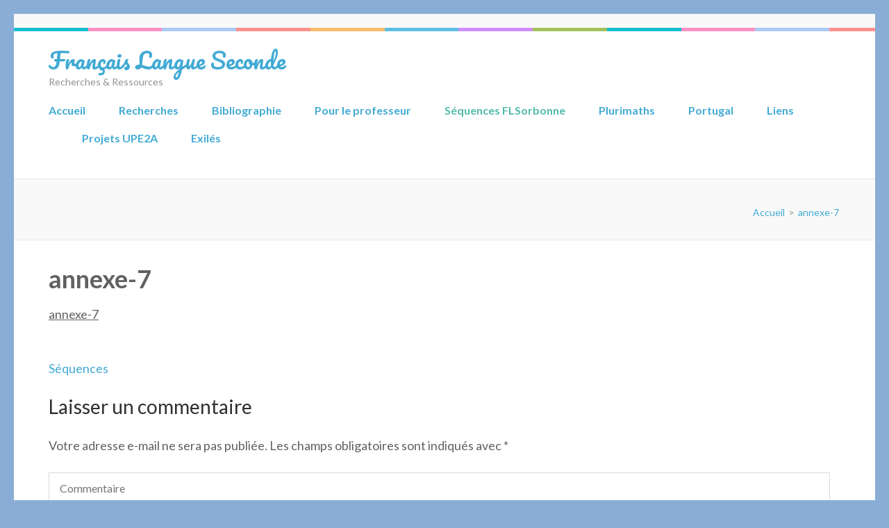

--- FILE ---
content_type: text/html; charset=UTF-8
request_url: https://www.francaislangueseconde.fr/sequences-flsorbonne/sequences/attachment/annexe-7/
body_size: 13089
content:
    <!DOCTYPE html>
    <html lang="fr-FR">
    
<head itemscope itemtype="https://schema.org/WebSite">

    <meta charset="UTF-8">
	<meta name="viewport" content="width=device-width, initial-scale=1">
	<link rel="profile" href="http://gmpg.org/xfn/11">
	<link rel="pingback" href="https://www.francaislangueseconde.fr/xmlrpc.php">
    <meta name='robots' content='index, follow, max-image-preview:large, max-snippet:-1, max-video-preview:-1' />

            <script data-no-defer="1" data-ezscrex="false" data-cfasync="false" data-pagespeed-no-defer data-cookieconsent="ignore">
                var ctPublicFunctions = {"_ajax_nonce":"de6acc641e","_rest_nonce":"8fbe8c211f","_ajax_url":"\/wp-admin\/admin-ajax.php","_rest_url":"https:\/\/www.francaislangueseconde.fr\/wp-json\/","data__cookies_type":"none","data__ajax_type":"rest","data__bot_detector_enabled":1,"data__frontend_data_log_enabled":1,"cookiePrefix":"","wprocket_detected":false,"host_url":"www.francaislangueseconde.fr","text__ee_click_to_select":"Click to select the whole data","text__ee_original_email":"The complete one is","text__ee_got_it":"Got it","text__ee_blocked":"Blocked","text__ee_cannot_connect":"Cannot connect","text__ee_cannot_decode":"Can not decode email. Unknown reason","text__ee_email_decoder":"CleanTalk email decoder","text__ee_wait_for_decoding":"The magic is on the way!","text__ee_decoding_process":"Please wait a few seconds while we decode the contact data."}
            </script>
        
            <script data-no-defer="1" data-ezscrex="false" data-cfasync="false" data-pagespeed-no-defer data-cookieconsent="ignore">
                var ctPublic = {"_ajax_nonce":"de6acc641e","settings__forms__check_internal":0,"settings__forms__check_external":0,"settings__forms__force_protection":0,"settings__forms__search_test":1,"settings__forms__wc_add_to_cart":0,"settings__data__bot_detector_enabled":1,"settings__sfw__anti_crawler":0,"blog_home":"https:\/\/www.francaislangueseconde.fr\/","pixel__setting":"3","pixel__enabled":true,"pixel__url":"https:\/\/moderate3-v4.cleantalk.org\/pixel\/cb48172aee720c23265cc7ff9d6b1214.gif","data__email_check_before_post":1,"data__email_check_exist_post":0,"data__cookies_type":"none","data__key_is_ok":false,"data__visible_fields_required":true,"wl_brandname":"Anti-Spam by CleanTalk","wl_brandname_short":"CleanTalk","ct_checkjs_key":"ac1155fab35b15aae7dfd8f1bbfc61da216149be777cb209b2c9bfd84debe94b","emailEncoderPassKey":"cd905eadef9ed112855795e9d956cc82","bot_detector_forms_excluded":"W10=","advancedCacheExists":true,"varnishCacheExists":false,"wc_ajax_add_to_cart":false}
            </script>
        
	<!-- This site is optimized with the Yoast SEO plugin v26.8 - https://yoast.com/product/yoast-seo-wordpress/ -->
	<title>annexe-7 - Français Langue Seconde</title>
	<link rel="canonical" href="https://www.francaislangueseconde.fr/sequences-flsorbonne/sequences/attachment/annexe-7/" />
	<meta property="og:locale" content="fr_FR" />
	<meta property="og:type" content="article" />
	<meta property="og:title" content="annexe-7 - Français Langue Seconde" />
	<meta property="og:description" content="annexe-7" />
	<meta property="og:url" content="https://www.francaislangueseconde.fr/sequences-flsorbonne/sequences/attachment/annexe-7/" />
	<meta property="og:site_name" content="Français Langue Seconde" />
	<script type="application/ld+json" class="yoast-schema-graph">{"@context":"https://schema.org","@graph":[{"@type":"WebPage","@id":"https://www.francaislangueseconde.fr/sequences-flsorbonne/sequences/attachment/annexe-7/","url":"https://www.francaislangueseconde.fr/sequences-flsorbonne/sequences/attachment/annexe-7/","name":"annexe-7 - Français Langue Seconde","isPartOf":{"@id":"https://www.francaislangueseconde.fr/#website"},"primaryImageOfPage":{"@id":"https://www.francaislangueseconde.fr/sequences-flsorbonne/sequences/attachment/annexe-7/#primaryimage"},"image":{"@id":"https://www.francaislangueseconde.fr/sequences-flsorbonne/sequences/attachment/annexe-7/#primaryimage"},"thumbnailUrl":"","datePublished":"2017-01-04T09:33:09+00:00","breadcrumb":{"@id":"https://www.francaislangueseconde.fr/sequences-flsorbonne/sequences/attachment/annexe-7/#breadcrumb"},"inLanguage":"fr-FR","potentialAction":[{"@type":"ReadAction","target":["https://www.francaislangueseconde.fr/sequences-flsorbonne/sequences/attachment/annexe-7/"]}]},{"@type":"BreadcrumbList","@id":"https://www.francaislangueseconde.fr/sequences-flsorbonne/sequences/attachment/annexe-7/#breadcrumb","itemListElement":[{"@type":"ListItem","position":1,"name":"Accueil","item":"https://www.francaislangueseconde.fr/"},{"@type":"ListItem","position":2,"name":"Séquences FLSorbonne","item":"https://www.francaislangueseconde.fr/sequences-flsorbonne/"},{"@type":"ListItem","position":3,"name":"Séquences","item":"https://www.francaislangueseconde.fr/sequences-flsorbonne/sequences/"},{"@type":"ListItem","position":4,"name":"annexe-7"}]},{"@type":"WebSite","@id":"https://www.francaislangueseconde.fr/#website","url":"https://www.francaislangueseconde.fr/","name":"Français Langue Seconde","description":"Recherches &amp; Ressources","publisher":{"@id":"https://www.francaislangueseconde.fr/#/schema/person/4a14664ccb2cffd5748eb4242e953ac2"},"potentialAction":[{"@type":"SearchAction","target":{"@type":"EntryPoint","urlTemplate":"https://www.francaislangueseconde.fr/?s={search_term_string}"},"query-input":{"@type":"PropertyValueSpecification","valueRequired":true,"valueName":"search_term_string"}}],"inLanguage":"fr-FR"},{"@type":["Person","Organization"],"@id":"https://www.francaislangueseconde.fr/#/schema/person/4a14664ccb2cffd5748eb4242e953ac2","name":"Catherine Mendonça Dias","image":{"@type":"ImageObject","inLanguage":"fr-FR","@id":"https://www.francaislangueseconde.fr/#/schema/person/image/","url":"https://secure.gravatar.com/avatar/abaad82230d2b37eaf9ba57c893edba3cb7b09c920151894031f5df20cf974cd?s=96&d=mm&r=g","contentUrl":"https://secure.gravatar.com/avatar/abaad82230d2b37eaf9ba57c893edba3cb7b09c920151894031f5df20cf974cd?s=96&d=mm&r=g","caption":"Catherine Mendonça Dias"},"logo":{"@id":"https://www.francaislangueseconde.fr/#/schema/person/image/"},"sameAs":["http://wwww.francaislangueseconde.fr"]}]}</script>
	<!-- / Yoast SEO plugin. -->


<link rel='dns-prefetch' href='//www.francaislangueseconde.fr' />
<link rel='dns-prefetch' href='//fd.cleantalk.org' />
<link rel='dns-prefetch' href='//fonts.googleapis.com' />
<link rel="alternate" type="application/rss+xml" title="Français Langue Seconde &raquo; Flux" href="https://www.francaislangueseconde.fr/feed/" />
<link rel="alternate" type="application/rss+xml" title="Français Langue Seconde &raquo; Flux des commentaires" href="https://www.francaislangueseconde.fr/comments/feed/" />
<link rel="alternate" type="application/rss+xml" title="Français Langue Seconde &raquo; annexe-7 Flux des commentaires" href="https://www.francaislangueseconde.fr/sequences-flsorbonne/sequences/attachment/annexe-7/feed/" />
<link rel="alternate" title="oEmbed (JSON)" type="application/json+oembed" href="https://www.francaislangueseconde.fr/wp-json/oembed/1.0/embed?url=https%3A%2F%2Fwww.francaislangueseconde.fr%2Fsequences-flsorbonne%2Fsequences%2Fattachment%2Fannexe-7%2F" />
<link rel="alternate" title="oEmbed (XML)" type="text/xml+oembed" href="https://www.francaislangueseconde.fr/wp-json/oembed/1.0/embed?url=https%3A%2F%2Fwww.francaislangueseconde.fr%2Fsequences-flsorbonne%2Fsequences%2Fattachment%2Fannexe-7%2F&#038;format=xml" />
<style id='wp-img-auto-sizes-contain-inline-css' type='text/css'>
img:is([sizes=auto i],[sizes^="auto," i]){contain-intrinsic-size:3000px 1500px}
/*# sourceURL=wp-img-auto-sizes-contain-inline-css */
</style>
<style id='wp-emoji-styles-inline-css' type='text/css'>

	img.wp-smiley, img.emoji {
		display: inline !important;
		border: none !important;
		box-shadow: none !important;
		height: 1em !important;
		width: 1em !important;
		margin: 0 0.07em !important;
		vertical-align: -0.1em !important;
		background: none !important;
		padding: 0 !important;
	}
/*# sourceURL=wp-emoji-styles-inline-css */
</style>
<style id='wp-block-library-inline-css' type='text/css'>
:root{--wp-block-synced-color:#7a00df;--wp-block-synced-color--rgb:122,0,223;--wp-bound-block-color:var(--wp-block-synced-color);--wp-editor-canvas-background:#ddd;--wp-admin-theme-color:#007cba;--wp-admin-theme-color--rgb:0,124,186;--wp-admin-theme-color-darker-10:#006ba1;--wp-admin-theme-color-darker-10--rgb:0,107,160.5;--wp-admin-theme-color-darker-20:#005a87;--wp-admin-theme-color-darker-20--rgb:0,90,135;--wp-admin-border-width-focus:2px}@media (min-resolution:192dpi){:root{--wp-admin-border-width-focus:1.5px}}.wp-element-button{cursor:pointer}:root .has-very-light-gray-background-color{background-color:#eee}:root .has-very-dark-gray-background-color{background-color:#313131}:root .has-very-light-gray-color{color:#eee}:root .has-very-dark-gray-color{color:#313131}:root .has-vivid-green-cyan-to-vivid-cyan-blue-gradient-background{background:linear-gradient(135deg,#00d084,#0693e3)}:root .has-purple-crush-gradient-background{background:linear-gradient(135deg,#34e2e4,#4721fb 50%,#ab1dfe)}:root .has-hazy-dawn-gradient-background{background:linear-gradient(135deg,#faaca8,#dad0ec)}:root .has-subdued-olive-gradient-background{background:linear-gradient(135deg,#fafae1,#67a671)}:root .has-atomic-cream-gradient-background{background:linear-gradient(135deg,#fdd79a,#004a59)}:root .has-nightshade-gradient-background{background:linear-gradient(135deg,#330968,#31cdcf)}:root .has-midnight-gradient-background{background:linear-gradient(135deg,#020381,#2874fc)}:root{--wp--preset--font-size--normal:16px;--wp--preset--font-size--huge:42px}.has-regular-font-size{font-size:1em}.has-larger-font-size{font-size:2.625em}.has-normal-font-size{font-size:var(--wp--preset--font-size--normal)}.has-huge-font-size{font-size:var(--wp--preset--font-size--huge)}.has-text-align-center{text-align:center}.has-text-align-left{text-align:left}.has-text-align-right{text-align:right}.has-fit-text{white-space:nowrap!important}#end-resizable-editor-section{display:none}.aligncenter{clear:both}.items-justified-left{justify-content:flex-start}.items-justified-center{justify-content:center}.items-justified-right{justify-content:flex-end}.items-justified-space-between{justify-content:space-between}.screen-reader-text{border:0;clip-path:inset(50%);height:1px;margin:-1px;overflow:hidden;padding:0;position:absolute;width:1px;word-wrap:normal!important}.screen-reader-text:focus{background-color:#ddd;clip-path:none;color:#444;display:block;font-size:1em;height:auto;left:5px;line-height:normal;padding:15px 23px 14px;text-decoration:none;top:5px;width:auto;z-index:100000}html :where(.has-border-color){border-style:solid}html :where([style*=border-top-color]){border-top-style:solid}html :where([style*=border-right-color]){border-right-style:solid}html :where([style*=border-bottom-color]){border-bottom-style:solid}html :where([style*=border-left-color]){border-left-style:solid}html :where([style*=border-width]){border-style:solid}html :where([style*=border-top-width]){border-top-style:solid}html :where([style*=border-right-width]){border-right-style:solid}html :where([style*=border-bottom-width]){border-bottom-style:solid}html :where([style*=border-left-width]){border-left-style:solid}html :where(img[class*=wp-image-]){height:auto;max-width:100%}:where(figure){margin:0 0 1em}html :where(.is-position-sticky){--wp-admin--admin-bar--position-offset:var(--wp-admin--admin-bar--height,0px)}@media screen and (max-width:600px){html :where(.is-position-sticky){--wp-admin--admin-bar--position-offset:0px}}

/*# sourceURL=wp-block-library-inline-css */
</style><style id='global-styles-inline-css' type='text/css'>
:root{--wp--preset--aspect-ratio--square: 1;--wp--preset--aspect-ratio--4-3: 4/3;--wp--preset--aspect-ratio--3-4: 3/4;--wp--preset--aspect-ratio--3-2: 3/2;--wp--preset--aspect-ratio--2-3: 2/3;--wp--preset--aspect-ratio--16-9: 16/9;--wp--preset--aspect-ratio--9-16: 9/16;--wp--preset--color--black: #000000;--wp--preset--color--cyan-bluish-gray: #abb8c3;--wp--preset--color--white: #ffffff;--wp--preset--color--pale-pink: #f78da7;--wp--preset--color--vivid-red: #cf2e2e;--wp--preset--color--luminous-vivid-orange: #ff6900;--wp--preset--color--luminous-vivid-amber: #fcb900;--wp--preset--color--light-green-cyan: #7bdcb5;--wp--preset--color--vivid-green-cyan: #00d084;--wp--preset--color--pale-cyan-blue: #8ed1fc;--wp--preset--color--vivid-cyan-blue: #0693e3;--wp--preset--color--vivid-purple: #9b51e0;--wp--preset--gradient--vivid-cyan-blue-to-vivid-purple: linear-gradient(135deg,rgb(6,147,227) 0%,rgb(155,81,224) 100%);--wp--preset--gradient--light-green-cyan-to-vivid-green-cyan: linear-gradient(135deg,rgb(122,220,180) 0%,rgb(0,208,130) 100%);--wp--preset--gradient--luminous-vivid-amber-to-luminous-vivid-orange: linear-gradient(135deg,rgb(252,185,0) 0%,rgb(255,105,0) 100%);--wp--preset--gradient--luminous-vivid-orange-to-vivid-red: linear-gradient(135deg,rgb(255,105,0) 0%,rgb(207,46,46) 100%);--wp--preset--gradient--very-light-gray-to-cyan-bluish-gray: linear-gradient(135deg,rgb(238,238,238) 0%,rgb(169,184,195) 100%);--wp--preset--gradient--cool-to-warm-spectrum: linear-gradient(135deg,rgb(74,234,220) 0%,rgb(151,120,209) 20%,rgb(207,42,186) 40%,rgb(238,44,130) 60%,rgb(251,105,98) 80%,rgb(254,248,76) 100%);--wp--preset--gradient--blush-light-purple: linear-gradient(135deg,rgb(255,206,236) 0%,rgb(152,150,240) 100%);--wp--preset--gradient--blush-bordeaux: linear-gradient(135deg,rgb(254,205,165) 0%,rgb(254,45,45) 50%,rgb(107,0,62) 100%);--wp--preset--gradient--luminous-dusk: linear-gradient(135deg,rgb(255,203,112) 0%,rgb(199,81,192) 50%,rgb(65,88,208) 100%);--wp--preset--gradient--pale-ocean: linear-gradient(135deg,rgb(255,245,203) 0%,rgb(182,227,212) 50%,rgb(51,167,181) 100%);--wp--preset--gradient--electric-grass: linear-gradient(135deg,rgb(202,248,128) 0%,rgb(113,206,126) 100%);--wp--preset--gradient--midnight: linear-gradient(135deg,rgb(2,3,129) 0%,rgb(40,116,252) 100%);--wp--preset--font-size--small: 13px;--wp--preset--font-size--medium: 20px;--wp--preset--font-size--large: 36px;--wp--preset--font-size--x-large: 42px;--wp--preset--spacing--20: 0.44rem;--wp--preset--spacing--30: 0.67rem;--wp--preset--spacing--40: 1rem;--wp--preset--spacing--50: 1.5rem;--wp--preset--spacing--60: 2.25rem;--wp--preset--spacing--70: 3.38rem;--wp--preset--spacing--80: 5.06rem;--wp--preset--shadow--natural: 6px 6px 9px rgba(0, 0, 0, 0.2);--wp--preset--shadow--deep: 12px 12px 50px rgba(0, 0, 0, 0.4);--wp--preset--shadow--sharp: 6px 6px 0px rgba(0, 0, 0, 0.2);--wp--preset--shadow--outlined: 6px 6px 0px -3px rgb(255, 255, 255), 6px 6px rgb(0, 0, 0);--wp--preset--shadow--crisp: 6px 6px 0px rgb(0, 0, 0);}:where(.is-layout-flex){gap: 0.5em;}:where(.is-layout-grid){gap: 0.5em;}body .is-layout-flex{display: flex;}.is-layout-flex{flex-wrap: wrap;align-items: center;}.is-layout-flex > :is(*, div){margin: 0;}body .is-layout-grid{display: grid;}.is-layout-grid > :is(*, div){margin: 0;}:where(.wp-block-columns.is-layout-flex){gap: 2em;}:where(.wp-block-columns.is-layout-grid){gap: 2em;}:where(.wp-block-post-template.is-layout-flex){gap: 1.25em;}:where(.wp-block-post-template.is-layout-grid){gap: 1.25em;}.has-black-color{color: var(--wp--preset--color--black) !important;}.has-cyan-bluish-gray-color{color: var(--wp--preset--color--cyan-bluish-gray) !important;}.has-white-color{color: var(--wp--preset--color--white) !important;}.has-pale-pink-color{color: var(--wp--preset--color--pale-pink) !important;}.has-vivid-red-color{color: var(--wp--preset--color--vivid-red) !important;}.has-luminous-vivid-orange-color{color: var(--wp--preset--color--luminous-vivid-orange) !important;}.has-luminous-vivid-amber-color{color: var(--wp--preset--color--luminous-vivid-amber) !important;}.has-light-green-cyan-color{color: var(--wp--preset--color--light-green-cyan) !important;}.has-vivid-green-cyan-color{color: var(--wp--preset--color--vivid-green-cyan) !important;}.has-pale-cyan-blue-color{color: var(--wp--preset--color--pale-cyan-blue) !important;}.has-vivid-cyan-blue-color{color: var(--wp--preset--color--vivid-cyan-blue) !important;}.has-vivid-purple-color{color: var(--wp--preset--color--vivid-purple) !important;}.has-black-background-color{background-color: var(--wp--preset--color--black) !important;}.has-cyan-bluish-gray-background-color{background-color: var(--wp--preset--color--cyan-bluish-gray) !important;}.has-white-background-color{background-color: var(--wp--preset--color--white) !important;}.has-pale-pink-background-color{background-color: var(--wp--preset--color--pale-pink) !important;}.has-vivid-red-background-color{background-color: var(--wp--preset--color--vivid-red) !important;}.has-luminous-vivid-orange-background-color{background-color: var(--wp--preset--color--luminous-vivid-orange) !important;}.has-luminous-vivid-amber-background-color{background-color: var(--wp--preset--color--luminous-vivid-amber) !important;}.has-light-green-cyan-background-color{background-color: var(--wp--preset--color--light-green-cyan) !important;}.has-vivid-green-cyan-background-color{background-color: var(--wp--preset--color--vivid-green-cyan) !important;}.has-pale-cyan-blue-background-color{background-color: var(--wp--preset--color--pale-cyan-blue) !important;}.has-vivid-cyan-blue-background-color{background-color: var(--wp--preset--color--vivid-cyan-blue) !important;}.has-vivid-purple-background-color{background-color: var(--wp--preset--color--vivid-purple) !important;}.has-black-border-color{border-color: var(--wp--preset--color--black) !important;}.has-cyan-bluish-gray-border-color{border-color: var(--wp--preset--color--cyan-bluish-gray) !important;}.has-white-border-color{border-color: var(--wp--preset--color--white) !important;}.has-pale-pink-border-color{border-color: var(--wp--preset--color--pale-pink) !important;}.has-vivid-red-border-color{border-color: var(--wp--preset--color--vivid-red) !important;}.has-luminous-vivid-orange-border-color{border-color: var(--wp--preset--color--luminous-vivid-orange) !important;}.has-luminous-vivid-amber-border-color{border-color: var(--wp--preset--color--luminous-vivid-amber) !important;}.has-light-green-cyan-border-color{border-color: var(--wp--preset--color--light-green-cyan) !important;}.has-vivid-green-cyan-border-color{border-color: var(--wp--preset--color--vivid-green-cyan) !important;}.has-pale-cyan-blue-border-color{border-color: var(--wp--preset--color--pale-cyan-blue) !important;}.has-vivid-cyan-blue-border-color{border-color: var(--wp--preset--color--vivid-cyan-blue) !important;}.has-vivid-purple-border-color{border-color: var(--wp--preset--color--vivid-purple) !important;}.has-vivid-cyan-blue-to-vivid-purple-gradient-background{background: var(--wp--preset--gradient--vivid-cyan-blue-to-vivid-purple) !important;}.has-light-green-cyan-to-vivid-green-cyan-gradient-background{background: var(--wp--preset--gradient--light-green-cyan-to-vivid-green-cyan) !important;}.has-luminous-vivid-amber-to-luminous-vivid-orange-gradient-background{background: var(--wp--preset--gradient--luminous-vivid-amber-to-luminous-vivid-orange) !important;}.has-luminous-vivid-orange-to-vivid-red-gradient-background{background: var(--wp--preset--gradient--luminous-vivid-orange-to-vivid-red) !important;}.has-very-light-gray-to-cyan-bluish-gray-gradient-background{background: var(--wp--preset--gradient--very-light-gray-to-cyan-bluish-gray) !important;}.has-cool-to-warm-spectrum-gradient-background{background: var(--wp--preset--gradient--cool-to-warm-spectrum) !important;}.has-blush-light-purple-gradient-background{background: var(--wp--preset--gradient--blush-light-purple) !important;}.has-blush-bordeaux-gradient-background{background: var(--wp--preset--gradient--blush-bordeaux) !important;}.has-luminous-dusk-gradient-background{background: var(--wp--preset--gradient--luminous-dusk) !important;}.has-pale-ocean-gradient-background{background: var(--wp--preset--gradient--pale-ocean) !important;}.has-electric-grass-gradient-background{background: var(--wp--preset--gradient--electric-grass) !important;}.has-midnight-gradient-background{background: var(--wp--preset--gradient--midnight) !important;}.has-small-font-size{font-size: var(--wp--preset--font-size--small) !important;}.has-medium-font-size{font-size: var(--wp--preset--font-size--medium) !important;}.has-large-font-size{font-size: var(--wp--preset--font-size--large) !important;}.has-x-large-font-size{font-size: var(--wp--preset--font-size--x-large) !important;}
/*# sourceURL=global-styles-inline-css */
</style>

<style id='classic-theme-styles-inline-css' type='text/css'>
/*! This file is auto-generated */
.wp-block-button__link{color:#fff;background-color:#32373c;border-radius:9999px;box-shadow:none;text-decoration:none;padding:calc(.667em + 2px) calc(1.333em + 2px);font-size:1.125em}.wp-block-file__button{background:#32373c;color:#fff;text-decoration:none}
/*# sourceURL=/wp-includes/css/classic-themes.min.css */
</style>
<link rel='stylesheet' id='cleantalk-public-css-css' href='https://www.francaislangueseconde.fr/wp-content/plugins/cleantalk-spam-protect/css/cleantalk-public.min.css?ver=6.70.1_1766143569' type='text/css' media='all' />
<link rel='stylesheet' id='cleantalk-email-decoder-css-css' href='https://www.francaislangueseconde.fr/wp-content/plugins/cleantalk-spam-protect/css/cleantalk-email-decoder.min.css?ver=6.70.1_1766143569' type='text/css' media='all' />
<link rel='stylesheet' id='preschool-and-kindergarten-google-fonts-css' href='https://fonts.googleapis.com/css?family=Pacifico%7CLato%3A400%2C400i%2C700&#038;ver=6.9#038;display=fallback' type='text/css' media='all' />
<link rel='stylesheet' id='animate-css' href='https://www.francaislangueseconde.fr/wp-content/themes/preschool-and-kindergarten/css/animate.min.css?ver=6.9' type='text/css' media='all' />
<link rel='stylesheet' id='owl-carousel-css' href='https://www.francaislangueseconde.fr/wp-content/themes/preschool-and-kindergarten/css/owl.carousel.min.css?ver=6.9' type='text/css' media='all' />
<link rel='stylesheet' id='preschool-and-kindergarten-style-css' href='https://www.francaislangueseconde.fr/wp-content/themes/preschool-and-kindergarten/style.css?ver=1.2.4' type='text/css' media='all' />
<script type="text/javascript" src="https://www.francaislangueseconde.fr/wp-content/plugins/cleantalk-spam-protect/js/apbct-public-bundle.min.js?ver=6.70.1_1766143569" id="apbct-public-bundle.min-js-js"></script>
<script type="text/javascript" src="https://fd.cleantalk.org/ct-bot-detector-wrapper.js?ver=6.70.1" id="ct_bot_detector-js" defer="defer" data-wp-strategy="defer"></script>
<script type="text/javascript" src="https://www.francaislangueseconde.fr/wp-includes/js/jquery/jquery.min.js?ver=3.7.1" id="jquery-core-js"></script>
<script type="text/javascript" src="https://www.francaislangueseconde.fr/wp-includes/js/jquery/jquery-migrate.min.js?ver=3.4.1" id="jquery-migrate-js"></script>
<script type="text/javascript" src="https://www.francaislangueseconde.fr/wp-content/themes/preschool-and-kindergarten/js/v4-shims.min.js?ver=6.1.1" id="v4-shims-js"></script>
<link rel="https://api.w.org/" href="https://www.francaislangueseconde.fr/wp-json/" /><link rel="alternate" title="JSON" type="application/json" href="https://www.francaislangueseconde.fr/wp-json/wp/v2/media/3390" /><link rel="EditURI" type="application/rsd+xml" title="RSD" href="https://www.francaislangueseconde.fr/xmlrpc.php?rsd" />
<meta name="generator" content="WordPress 6.9" />
<link rel='shortlink' href='https://www.francaislangueseconde.fr/?p=3390' />

		<!-- GA Google Analytics @ https://m0n.co/ga -->
		<script>
			(function(i,s,o,g,r,a,m){i['GoogleAnalyticsObject']=r;i[r]=i[r]||function(){
			(i[r].q=i[r].q||[]).push(arguments)},i[r].l=1*new Date();a=s.createElement(o),
			m=s.getElementsByTagName(o)[0];a.async=1;a.src=g;m.parentNode.insertBefore(a,m)
			})(window,document,'script','https://www.google-analytics.com/analytics.js','ga');
			ga('create', 'UA-158361600-1', 'auto');
			ga('send', 'pageview');
		</script>

	<style type="text/css" id="custom-background-css">
body.custom-background { background-color: #89add6; }
</style>
	</head>

<body class="attachment wp-singular attachment-template-default single single-attachment postid-3390 attachmentid-3390 attachment-pdf custom-background wp-theme-preschool-and-kindergarten custom-background-color full-width" itemscope itemtype="https://schema.org/WebPage">
		
        <div id="page" class="site">
        <a class="skip-link screen-reader-text" href="#acc-content">Aller au contenu (Pressez Entrée)</a>
        
        <div class="mobile-header">
        <div class="container">
            <div class="site-branding" itemscope itemtype="https://schema.org/Organization">
                                    <div class="text-logo">
                        <p class="site-title" itemprop="name"><a href="https://www.francaislangueseconde.fr/" rel="home" itemprop="url">Français Langue Seconde</a></p>
                                                    <p class="site-description" itemprop="description">Recherches &amp; Ressources</p>
                                        </div>
            </div><!-- .site-branding -->

            <button class="menu-opener" data-toggle-target=".main-menu-modal" data-toggle-body-class="showing-main-menu-modal" aria-expanded="false" data-set-focus=".close-main-nav-toggle">
                <span></span>
                <span></span>
                <span></span>
            </button>

        </div> <!-- Container -->
        <div class="mobile-menu">
            <nav id="mobile-site-navigation" class="primary-menu" role="navigation" itemscope itemtype="https://schema.org/SiteNavigationElement">
                <div class="primary-menu-list main-menu-modal cover-modal" data-modal-target-string=".main-menu-modal">
                    <button class="close close-main-nav-toggle" data-toggle-target=".main-menu-modal" data-toggle-body-class="showing-main-menu-modal" aria-expanded="false" data-set-focus=".main-menu-modal"></button>
                    <div class="mobile-menu-title" aria-label="Mobile">
                        <div id="primary-menu" class="nav-menu main-menu-modal"><ul>
<li class="page_item page-item-787 page_item_has_children"><a href="https://www.francaislangueseconde.fr/">Accueil</a>
<ul class='children'>
	<li class="page_item page-item-2505"><a href="https://www.francaislangueseconde.fr/accueil/quisuisje/">Qui suis-je ?</a></li>
	<li class="page_item page-item-4702"><a href="https://www.francaislangueseconde.fr/accueil/publications/">Publications</a></li>
	<li class="page_item page-item-4709"><a href="https://www.francaislangueseconde.fr/accueil/communications/">Communications</a></li>
	<li class="page_item page-item-4560"><a href="https://www.francaislangueseconde.fr/accueil/conferences-filmees/">Conférences filmées</a></li>
	<li class="page_item page-item-3061"><a href="https://www.francaislangueseconde.fr/accueil/biographical-notes/">Biographical notes</a></li>
</ul>
</li>
<li class="page_item page-item-9 page_item_has_children"><a href="https://www.francaislangueseconde.fr/recherches-sur-le-fls/">Recherches</a>
<ul class='children'>
	<li class="page_item page-item-59"><a href="https://www.francaislangueseconde.fr/recherches-sur-le-fls/questionnaire/">Questionnaire</a></li>
	<li class="page_item page-item-39"><a href="https://www.francaislangueseconde.fr/recherches-sur-le-fls/lheterogeneite-en-cla/">Master</a></li>
	<li class="page_item page-item-124"><a href="https://www.francaislangueseconde.fr/recherches-sur-le-fls/theses/">Thèses</a></li>
</ul>
</li>
<li class="page_item page-item-2937 page_item_has_children"><a href="https://www.francaislangueseconde.fr/bibliographie/">Bibliographie</a>
<ul class='children'>
	<li class="page_item page-item-206"><a href="https://www.francaislangueseconde.fr/bibliographie/textes-officiels/">Textes officiels</a></li>
	<li class="page_item page-item-3045"><a href="https://www.francaislangueseconde.fr/bibliographie/didactique-du-fls/">Scolarisation &#038; didactique</a></li>
	<li class="page_item page-item-3097"><a href="https://www.francaislangueseconde.fr/bibliographie/manuels-methodes/">Manuels &#038; méthodes</a></li>
	<li class="page_item page-item-4785"><a href="https://www.francaislangueseconde.fr/bibliographie/vu-en-psycho/">Vu en psycho</a></li>
	<li class="page_item page-item-2974"><a href="https://www.francaislangueseconde.fr/bibliographie/le-point-de-vue-des-sociologues/">Vu par les sociologues</a></li>
	<li class="page_item page-item-2995"><a href="https://www.francaislangueseconde.fr/bibliographie/formations/">Formations</a></li>
	<li class="page_item page-item-3610"><a href="https://www.francaislangueseconde.fr/bibliographie/au-quebec/">Au Québec</a></li>
	<li class="page_item page-item-3082"><a href="https://www.francaislangueseconde.fr/bibliographie/education-comparee/">Education comparée</a></li>
	<li class="page_item page-item-2982"><a href="https://www.francaislangueseconde.fr/bibliographie/ue-international/">UE &#038; international</a></li>
	<li class="page_item page-item-3145"><a href="https://www.francaislangueseconde.fr/bibliographie/recits/">Récits &#038; vidéos</a></li>
	<li class="page_item page-item-5108"><a href="https://www.francaislangueseconde.fr/bibliographie/differenciation/">Différenciation</a></li>
	<li class="page_item page-item-4116"><a href="https://www.francaislangueseconde.fr/bibliographie/images-et-migrations/">Images et migrations</a></li>
	<li class="page_item page-item-4012"><a href="https://www.francaislangueseconde.fr/bibliographie/glossaire/">Glossaire</a></li>
</ul>
</li>
<li class="page_item page-item-12 page_item_has_children"><a href="https://www.francaislangueseconde.fr/pistes-pour-lenseignement/">Pour le professeur</a>
<ul class='children'>
	<li class="page_item page-item-1840"><a href="https://www.francaislangueseconde.fr/pistes-pour-lenseignement/enseigner-avec-un-eleve-allophone/">Evaluations</a></li>
	<li class="page_item page-item-532"><a href="https://www.francaislangueseconde.fr/pistes-pour-lenseignement/poursuivre-sa-langue-premiere/">Plurilinguisme</a></li>
	<li class="page_item page-item-2064"><a href="https://www.francaislangueseconde.fr/pistes-pour-lenseignement/tice-et-fles/">TICE et FLS</a></li>
	<li class="page_item page-item-650"><a href="https://www.francaislangueseconde.fr/pistes-pour-lenseignement/dossier-histoire-geo/">Dossier histoire-géo</a></li>
	<li class="page_item page-item-25"><a href="https://www.francaislangueseconde.fr/pistes-pour-lenseignement/dossier-maths/">Dossier maths</a></li>
	<li class="page_item page-item-577"><a href="https://www.francaislangueseconde.fr/pistes-pour-lenseignement/les-eleves-nsa/">Formation NSA</a></li>
	<li class="page_item page-item-1834"><a href="https://www.francaislangueseconde.fr/pistes-pour-lenseignement/loption-fles/">L&rsquo;option FLES</a></li>
	<li class="page_item page-item-235"><a href="https://www.francaislangueseconde.fr/pistes-pour-lenseignement/certification-complementaire-en-fls/">Certification FLS</a></li>
</ul>
</li>
<li class="page_item page-item-933 page_item_has_children current_page_ancestor"><a href="https://www.francaislangueseconde.fr/sequences-flsorbonne/">Séquences FLSorbonne</a>
<ul class='children'>
	<li class="page_item page-item-3126 current_page_ancestor current_page_parent"><a href="https://www.francaislangueseconde.fr/sequences-flsorbonne/sequences/">Séquences</a></li>
	<li class="page_item page-item-4420"><a href="https://www.francaislangueseconde.fr/sequences-flsorbonne/formes-geometriques/">Formes géométriques</a></li>
	<li class="page_item page-item-4424"><a href="https://www.francaislangueseconde.fr/sequences-flsorbonne/operations-secretes/">Opérations secrètes</a></li>
	<li class="page_item page-item-4439"><a href="https://www.francaislangueseconde.fr/sequences-flsorbonne/sequences-pour-adultes/">Séquences pour adultes</a></li>
	<li class="page_item page-item-362"><a href="https://www.francaislangueseconde.fr/sequences-flsorbonne/dossier-simulation-globale/">Simulation globale</a></li>
</ul>
</li>
<li class="page_item page-item-5002 page_item_has_children"><a href="https://www.francaislangueseconde.fr/plurimaths/">Plurimaths</a>
<ul class='children'>
	<li class="page_item page-item-4998"><a href="https://www.francaislangueseconde.fr/plurimaths/plurimaths-projet/">Plurimaths Projet</a></li>
	<li class="page_item page-item-4911"><a href="https://www.francaislangueseconde.fr/plurimaths/plurimaths-videos/">Plurimaths Vidéos</a></li>
	<li class="page_item page-item-5017"><a href="https://www.francaislangueseconde.fr/plurimaths/plurimaths-formation/">Plurimaths Formation</a></li>
</ul>
</li>
<li class="page_item page-item-5255"><a href="https://www.francaislangueseconde.fr/portugal/">Portugal</a></li>
<li class="page_item page-item-180 page_item_has_children"><a href="https://www.francaislangueseconde.fr/liens/">Liens</a>
<ul class='children'>
	<li class="page_item page-item-392"><a href="https://www.francaislangueseconde.fr/liens/sites-de-reference/">Sites FLS / FLE</a></li>
	<li class="page_item page-item-187"><a href="https://www.francaislangueseconde.fr/liens/sites-denseignants/">Sites d&rsquo;enseignants</a></li>
</ul>
</li>
<li class="page_item page-item-1410 page_item_has_children"><a href="https://www.francaislangueseconde.fr/upe2a/">Projets UPE2A</a>
<ul class='children'>
	<li class="page_item page-item-1848"><a href="https://www.francaislangueseconde.fr/upe2a/poesie-contre-le-racisme/">Poésie contre racisme</a></li>
	<li class="page_item page-item-2528"><a href="https://www.francaislangueseconde.fr/upe2a/loin-des-yeux/">Loin des yeux</a></li>
</ul>
</li>
<li class="page_item page-item-3736 page_item_has_children"><a href="https://www.francaislangueseconde.fr/pour-les-assos/">Exilés</a>
<ul class='children'>
	<li class="page_item page-item-3738"><a href="https://www.francaislangueseconde.fr/pour-les-assos/mna/">MNA</a></li>
	<li class="page_item page-item-3324"><a href="https://www.francaislangueseconde.fr/pour-les-assos/les-parents-migrants/">Demandeurs d&rsquo;asile et réfugiés</a></li>
</ul>
</li>
</ul></div>
                    </div>
                                        <ul class="contact-info">
                                                                    </ul>

                                    </div>
            </nav><!-- #site-navigation -->
        </div> <!-- mobile-menu -->

    </div> <!-- mobile-header -->
        <header id="masthead" class="site-header" role="banner" itemscope itemtype="https://schema.org/WPHeader">
        <div class="header-t">
        <div class="container">
                        <ul class="contact-info">
                                            </ul>
                    </div>
    </div> 
    <div class="header-b">
        <div class="container">            
            <div class="site-branding" itemscope itemtype="https://schema.org/Organization">                
                                <div class="text-logo">
                                            <p class="site-title" itemprop="name"><a href="https://www.francaislangueseconde.fr/" rel="home" itemprop="url">Français Langue Seconde</a></p>
                                            <p class="site-description" itemprop="description">Recherches &amp; Ressources</p>
                                        </div>
            </div><!-- .site-branding -->
        
            <nav id="site-navigation" class="main-navigation" role="navigation" itemscope itemtype="https://schema.org/SiteNavigationElement">
                
                <div id="primary-menu" class="menu"><ul>
<li class="page_item page-item-787 page_item_has_children"><a href="https://www.francaislangueseconde.fr/">Accueil</a>
<ul class='children'>
	<li class="page_item page-item-2505"><a href="https://www.francaislangueseconde.fr/accueil/quisuisje/">Qui suis-je ?</a></li>
	<li class="page_item page-item-4702"><a href="https://www.francaislangueseconde.fr/accueil/publications/">Publications</a></li>
	<li class="page_item page-item-4709"><a href="https://www.francaislangueseconde.fr/accueil/communications/">Communications</a></li>
	<li class="page_item page-item-4560"><a href="https://www.francaislangueseconde.fr/accueil/conferences-filmees/">Conférences filmées</a></li>
	<li class="page_item page-item-3061"><a href="https://www.francaislangueseconde.fr/accueil/biographical-notes/">Biographical notes</a></li>
</ul>
</li>
<li class="page_item page-item-9 page_item_has_children"><a href="https://www.francaislangueseconde.fr/recherches-sur-le-fls/">Recherches</a>
<ul class='children'>
	<li class="page_item page-item-59"><a href="https://www.francaislangueseconde.fr/recherches-sur-le-fls/questionnaire/">Questionnaire</a></li>
	<li class="page_item page-item-39"><a href="https://www.francaislangueseconde.fr/recherches-sur-le-fls/lheterogeneite-en-cla/">Master</a></li>
	<li class="page_item page-item-124"><a href="https://www.francaislangueseconde.fr/recherches-sur-le-fls/theses/">Thèses</a></li>
</ul>
</li>
<li class="page_item page-item-2937 page_item_has_children"><a href="https://www.francaislangueseconde.fr/bibliographie/">Bibliographie</a>
<ul class='children'>
	<li class="page_item page-item-206"><a href="https://www.francaislangueseconde.fr/bibliographie/textes-officiels/">Textes officiels</a></li>
	<li class="page_item page-item-3045"><a href="https://www.francaislangueseconde.fr/bibliographie/didactique-du-fls/">Scolarisation &#038; didactique</a></li>
	<li class="page_item page-item-3097"><a href="https://www.francaislangueseconde.fr/bibliographie/manuels-methodes/">Manuels &#038; méthodes</a></li>
	<li class="page_item page-item-4785"><a href="https://www.francaislangueseconde.fr/bibliographie/vu-en-psycho/">Vu en psycho</a></li>
	<li class="page_item page-item-2974"><a href="https://www.francaislangueseconde.fr/bibliographie/le-point-de-vue-des-sociologues/">Vu par les sociologues</a></li>
	<li class="page_item page-item-2995"><a href="https://www.francaislangueseconde.fr/bibliographie/formations/">Formations</a></li>
	<li class="page_item page-item-3610"><a href="https://www.francaislangueseconde.fr/bibliographie/au-quebec/">Au Québec</a></li>
	<li class="page_item page-item-3082"><a href="https://www.francaislangueseconde.fr/bibliographie/education-comparee/">Education comparée</a></li>
	<li class="page_item page-item-2982"><a href="https://www.francaislangueseconde.fr/bibliographie/ue-international/">UE &#038; international</a></li>
	<li class="page_item page-item-3145"><a href="https://www.francaislangueseconde.fr/bibliographie/recits/">Récits &#038; vidéos</a></li>
	<li class="page_item page-item-5108"><a href="https://www.francaislangueseconde.fr/bibliographie/differenciation/">Différenciation</a></li>
	<li class="page_item page-item-4116"><a href="https://www.francaislangueseconde.fr/bibliographie/images-et-migrations/">Images et migrations</a></li>
	<li class="page_item page-item-4012"><a href="https://www.francaislangueseconde.fr/bibliographie/glossaire/">Glossaire</a></li>
</ul>
</li>
<li class="page_item page-item-12 page_item_has_children"><a href="https://www.francaislangueseconde.fr/pistes-pour-lenseignement/">Pour le professeur</a>
<ul class='children'>
	<li class="page_item page-item-1840"><a href="https://www.francaislangueseconde.fr/pistes-pour-lenseignement/enseigner-avec-un-eleve-allophone/">Evaluations</a></li>
	<li class="page_item page-item-532"><a href="https://www.francaislangueseconde.fr/pistes-pour-lenseignement/poursuivre-sa-langue-premiere/">Plurilinguisme</a></li>
	<li class="page_item page-item-2064"><a href="https://www.francaislangueseconde.fr/pistes-pour-lenseignement/tice-et-fles/">TICE et FLS</a></li>
	<li class="page_item page-item-650"><a href="https://www.francaislangueseconde.fr/pistes-pour-lenseignement/dossier-histoire-geo/">Dossier histoire-géo</a></li>
	<li class="page_item page-item-25"><a href="https://www.francaislangueseconde.fr/pistes-pour-lenseignement/dossier-maths/">Dossier maths</a></li>
	<li class="page_item page-item-577"><a href="https://www.francaislangueseconde.fr/pistes-pour-lenseignement/les-eleves-nsa/">Formation NSA</a></li>
	<li class="page_item page-item-1834"><a href="https://www.francaislangueseconde.fr/pistes-pour-lenseignement/loption-fles/">L&rsquo;option FLES</a></li>
	<li class="page_item page-item-235"><a href="https://www.francaislangueseconde.fr/pistes-pour-lenseignement/certification-complementaire-en-fls/">Certification FLS</a></li>
</ul>
</li>
<li class="page_item page-item-933 page_item_has_children current_page_ancestor"><a href="https://www.francaislangueseconde.fr/sequences-flsorbonne/">Séquences FLSorbonne</a>
<ul class='children'>
	<li class="page_item page-item-3126 current_page_ancestor current_page_parent"><a href="https://www.francaislangueseconde.fr/sequences-flsorbonne/sequences/">Séquences</a></li>
	<li class="page_item page-item-4420"><a href="https://www.francaislangueseconde.fr/sequences-flsorbonne/formes-geometriques/">Formes géométriques</a></li>
	<li class="page_item page-item-4424"><a href="https://www.francaislangueseconde.fr/sequences-flsorbonne/operations-secretes/">Opérations secrètes</a></li>
	<li class="page_item page-item-4439"><a href="https://www.francaislangueseconde.fr/sequences-flsorbonne/sequences-pour-adultes/">Séquences pour adultes</a></li>
	<li class="page_item page-item-362"><a href="https://www.francaislangueseconde.fr/sequences-flsorbonne/dossier-simulation-globale/">Simulation globale</a></li>
</ul>
</li>
<li class="page_item page-item-5002 page_item_has_children"><a href="https://www.francaislangueseconde.fr/plurimaths/">Plurimaths</a>
<ul class='children'>
	<li class="page_item page-item-4998"><a href="https://www.francaislangueseconde.fr/plurimaths/plurimaths-projet/">Plurimaths Projet</a></li>
	<li class="page_item page-item-4911"><a href="https://www.francaislangueseconde.fr/plurimaths/plurimaths-videos/">Plurimaths Vidéos</a></li>
	<li class="page_item page-item-5017"><a href="https://www.francaislangueseconde.fr/plurimaths/plurimaths-formation/">Plurimaths Formation</a></li>
</ul>
</li>
<li class="page_item page-item-5255"><a href="https://www.francaislangueseconde.fr/portugal/">Portugal</a></li>
<li class="page_item page-item-180 page_item_has_children"><a href="https://www.francaislangueseconde.fr/liens/">Liens</a>
<ul class='children'>
	<li class="page_item page-item-392"><a href="https://www.francaislangueseconde.fr/liens/sites-de-reference/">Sites FLS / FLE</a></li>
	<li class="page_item page-item-187"><a href="https://www.francaislangueseconde.fr/liens/sites-denseignants/">Sites d&rsquo;enseignants</a></li>
</ul>
</li>
<li class="page_item page-item-1410 page_item_has_children"><a href="https://www.francaislangueseconde.fr/upe2a/">Projets UPE2A</a>
<ul class='children'>
	<li class="page_item page-item-1848"><a href="https://www.francaislangueseconde.fr/upe2a/poesie-contre-le-racisme/">Poésie contre racisme</a></li>
	<li class="page_item page-item-2528"><a href="https://www.francaislangueseconde.fr/upe2a/loin-des-yeux/">Loin des yeux</a></li>
</ul>
</li>
<li class="page_item page-item-3736 page_item_has_children"><a href="https://www.francaislangueseconde.fr/pour-les-assos/">Exilés</a>
<ul class='children'>
	<li class="page_item page-item-3738"><a href="https://www.francaislangueseconde.fr/pour-les-assos/mna/">MNA</a></li>
	<li class="page_item page-item-3324"><a href="https://www.francaislangueseconde.fr/pour-les-assos/les-parents-migrants/">Demandeurs d&rsquo;asile et réfugiés</a></li>
</ul>
</li>
</ul></div>
            </nav><!-- #site-navigation -->
        
        </div>
    </div>
        </header>
            <div class="top-bar">
            <div class="container">
                <div class="page-header">
                    <h1 class="page-title">
                                            </h1>
                </div>
                <div id="crumbs" itemscope itemtype="https://schema.org/BreadcrumbList"><span itemprop="itemListElement" itemscope itemtype="https://schema.org/ListItem"><a itemprop="item" href="https://www.francaislangueseconde.fr" class="home_crumb"><span itemprop="name">Accueil</span></a><meta itemprop="position" content="1" /><span class="separator">></span></span><span class="current" itemprop="itemListElement" itemscope itemtype="https://schema.org/ListItem"><a itemprop="item" href="https://www.francaislangueseconde.fr/sequences-flsorbonne/sequences/attachment/annexe-7/"><span itemprop="name">annexe-7</span></a><meta itemprop="position" content="2" /></span></div>  
            </div>
        </div>
        <div id="acc-content"><!-- accessibility purpose -->        <div class="container">
            <div id="content" class="site-content">
                <div class="row">
        
	<div id="primary" class="content-area">
		<main id="main" class="site-main" role="main">

		
<article id="post-3390" class="post-3390 attachment type-attachment status-inherit hentry">
      
        <header class="entry-header">
        <h1 class="entry-title" itemprop="headline">annexe-7</h1>        <div class="entry-meta">
                    </div>
    </header><!-- .entry-header -->
    
	<div class="entry-content" itemprop="text">
		<p class="attachment"><a href='https://www.francaislangueseconde.fr/wp-content/uploads/2016/04/Annexe-7.pdf'>annexe-7</a></p>
	</div><!-- .entry-content -->
    
    <footer class="entry-footer">
			</footer><!-- .entry-footer -->

</article><!-- #post-## -->

	<nav class="navigation post-navigation" aria-label="Publications">
		<h2 class="screen-reader-text">Navigation de l’article</h2>
		<div class="nav-links"><div class="nav-previous"><a href="https://www.francaislangueseconde.fr/sequences-flsorbonne/sequences/" rel="prev">Séquences</a></div></div>
	</nav>
<div id="comments" class="comments-area">

	
	<div class="comment-form">
            <div class="comments-area form">
            	<div id="respond" class="comment-respond">
		<h3 id="reply-title" class="comment-reply-title">Laisser un commentaire</h3><form action="https://www.francaislangueseconde.fr/wp-comments-post.php" method="post" id="commentform" class="comment-form"><p class="comment-notes"><span id="email-notes">Votre adresse e-mail ne sera pas publiée.</span> <span class="required-field-message">Les champs obligatoires sont indiqués avec <span class="required">*</span></span></p><p class="comment-form-comment"><label class="screen-reader-text" for="comment">Commentaire</label><textarea id="comment" name="comment" placeholder="Commentaire" cols="45" rows="8" aria-required="true" required></textarea></p><p class="comment-form-author"><label class="screen-reader-text" for="author">Name<span class="required">*</span></label><input id="author" name="author" placeholder="Nom*" type="text" value="" size="30" aria-required='true' required /></p>
<p class="comment-form-email"><label class="screen-reader-text" for="email">Email<span class="required">*</span></label><input id="email" name="email" placeholder="E-mail*" type="text" value="" size="30" aria-required='true' required /></p>
<p class="comment-form-url"><label class="screen-reader-text" for="url">Site web</label><input id="url" name="url" placeholder="Site web" type="text" value="" size="30" /></p>
<p class="comment-form-cookies-consent"><input id="wp-comment-cookies-consent" name="wp-comment-cookies-consent" type="checkbox" value="yes" /> <label for="wp-comment-cookies-consent">Enregistrer mon nom, mon e-mail et mon site dans le navigateur pour mon prochain commentaire.</label></p>
<p class="form-submit"><input name="submit" type="submit" id="submit" class="submit" value="Laisser un commentaire" /> <input type='hidden' name='comment_post_ID' value='3390' id='comment_post_ID' />
<input type='hidden' name='comment_parent' id='comment_parent' value='0' />
</p><p style="display: none;"><input type="hidden" id="akismet_comment_nonce" name="akismet_comment_nonce" value="b41a0fd0d1" /></p><input type="hidden" id="ct_checkjs_556f391937dfd4398cbac35e050a2177" name="ct_checkjs" value="0" /><script>setTimeout(function(){var ct_input_name = "ct_checkjs_556f391937dfd4398cbac35e050a2177";if (document.getElementById(ct_input_name) !== null) {var ct_input_value = document.getElementById(ct_input_name).value;document.getElementById(ct_input_name).value = document.getElementById(ct_input_name).value.replace(ct_input_value, 'ac1155fab35b15aae7dfd8f1bbfc61da216149be777cb209b2c9bfd84debe94b');}}, 1000);</script><p style="display: none !important;" class="akismet-fields-container" data-prefix="ak_"><label>&#916;<textarea name="ak_hp_textarea" cols="45" rows="8" maxlength="100"></textarea></label><input type="hidden" id="ak_js_1" name="ak_js" value="11"/><script>document.getElementById( "ak_js_1" ).setAttribute( "value", ( new Date() ).getTime() );</script></p></form>	</div><!-- #respond -->
	        </div>
         </div>

		</main><!-- #main -->
	</div><!-- #primary -->

                </div><!-- row -->
            </div><!-- .container -->
        </div><!-- #content -->            
            <footer id="colophon" class="site-footer" role="contentinfo" itemscope itemtype="https://schema.org/WPFooter">
        <div class="container">
        <div class="site-info">
    &copy; Copyright 2026 
            <a href="https://www.francaislangueseconde.fr/">Français Langue Seconde</a>.
                    
        Preschool and Kindergarten | Développé par         <a href="https://rarathemes.com/" rel="nofollow" target="_blank">Rara Theme</a>.
        Propulsé par <a href="https://fr.wordpress.org/" target="_blank">WordPress.</a>            </div>
        </div>
    </footer><!-- #colophon -->
    <div class="overlay"></div>
        </div><!-- #acc-content -->
    </div><!-- #page -->
    <script type="speculationrules">
{"prefetch":[{"source":"document","where":{"and":[{"href_matches":"/*"},{"not":{"href_matches":["/wp-*.php","/wp-admin/*","/wp-content/uploads/*","/wp-content/*","/wp-content/plugins/*","/wp-content/themes/preschool-and-kindergarten/*","/*\\?(.+)"]}},{"not":{"selector_matches":"a[rel~=\"nofollow\"]"}},{"not":{"selector_matches":".no-prefetch, .no-prefetch a"}}]},"eagerness":"conservative"}]}
</script>
<script type="text/javascript" src="https://www.francaislangueseconde.fr/wp-content/themes/preschool-and-kindergarten/js/all.min.js?ver=6.1.1" id="all-js"></script>
<script type="text/javascript" src="https://www.francaislangueseconde.fr/wp-content/themes/preschool-and-kindergarten/js/owl.carousel.min.js?ver=2.2.1" id="owl-carousel-js"></script>
<script type="text/javascript" src="https://www.francaislangueseconde.fr/wp-content/themes/preschool-and-kindergarten/js/owlcarousel2-a11ylayer.min.js?ver=0.2.1" id="owlcarousel2-a11ylayer-js"></script>
<script type="text/javascript" src="https://www.francaislangueseconde.fr/wp-content/themes/preschool-and-kindergarten/js/modal-accessibility.min.js?ver=1.2.4" id="preschool-and-kindergarten-modal-accessibility-js"></script>
<script type="text/javascript" id="preschool-and-kindergarten-custom-js-extra">
/* <![CDATA[ */
var preschool_and_kindergarten_data = {"auto":"1","loop":"1","control":"1","animation":"slide","speed":"7000","a_speed":"600","rtl":"","t_auto":"1"};
//# sourceURL=preschool-and-kindergarten-custom-js-extra
/* ]]> */
</script>
<script type="text/javascript" src="https://www.francaislangueseconde.fr/wp-content/themes/preschool-and-kindergarten/js/custom.min.js?ver=1.2.4" id="preschool-and-kindergarten-custom-js"></script>
<script defer type="text/javascript" src="https://www.francaislangueseconde.fr/wp-content/plugins/akismet/_inc/akismet-frontend.js?ver=1762989933" id="akismet-frontend-js"></script>
<script id="wp-emoji-settings" type="application/json">
{"baseUrl":"https://s.w.org/images/core/emoji/17.0.2/72x72/","ext":".png","svgUrl":"https://s.w.org/images/core/emoji/17.0.2/svg/","svgExt":".svg","source":{"concatemoji":"https://www.francaislangueseconde.fr/wp-includes/js/wp-emoji-release.min.js?ver=6.9"}}
</script>
<script type="module">
/* <![CDATA[ */
/*! This file is auto-generated */
const a=JSON.parse(document.getElementById("wp-emoji-settings").textContent),o=(window._wpemojiSettings=a,"wpEmojiSettingsSupports"),s=["flag","emoji"];function i(e){try{var t={supportTests:e,timestamp:(new Date).valueOf()};sessionStorage.setItem(o,JSON.stringify(t))}catch(e){}}function c(e,t,n){e.clearRect(0,0,e.canvas.width,e.canvas.height),e.fillText(t,0,0);t=new Uint32Array(e.getImageData(0,0,e.canvas.width,e.canvas.height).data);e.clearRect(0,0,e.canvas.width,e.canvas.height),e.fillText(n,0,0);const a=new Uint32Array(e.getImageData(0,0,e.canvas.width,e.canvas.height).data);return t.every((e,t)=>e===a[t])}function p(e,t){e.clearRect(0,0,e.canvas.width,e.canvas.height),e.fillText(t,0,0);var n=e.getImageData(16,16,1,1);for(let e=0;e<n.data.length;e++)if(0!==n.data[e])return!1;return!0}function u(e,t,n,a){switch(t){case"flag":return n(e,"\ud83c\udff3\ufe0f\u200d\u26a7\ufe0f","\ud83c\udff3\ufe0f\u200b\u26a7\ufe0f")?!1:!n(e,"\ud83c\udde8\ud83c\uddf6","\ud83c\udde8\u200b\ud83c\uddf6")&&!n(e,"\ud83c\udff4\udb40\udc67\udb40\udc62\udb40\udc65\udb40\udc6e\udb40\udc67\udb40\udc7f","\ud83c\udff4\u200b\udb40\udc67\u200b\udb40\udc62\u200b\udb40\udc65\u200b\udb40\udc6e\u200b\udb40\udc67\u200b\udb40\udc7f");case"emoji":return!a(e,"\ud83e\u1fac8")}return!1}function f(e,t,n,a){let r;const o=(r="undefined"!=typeof WorkerGlobalScope&&self instanceof WorkerGlobalScope?new OffscreenCanvas(300,150):document.createElement("canvas")).getContext("2d",{willReadFrequently:!0}),s=(o.textBaseline="top",o.font="600 32px Arial",{});return e.forEach(e=>{s[e]=t(o,e,n,a)}),s}function r(e){var t=document.createElement("script");t.src=e,t.defer=!0,document.head.appendChild(t)}a.supports={everything:!0,everythingExceptFlag:!0},new Promise(t=>{let n=function(){try{var e=JSON.parse(sessionStorage.getItem(o));if("object"==typeof e&&"number"==typeof e.timestamp&&(new Date).valueOf()<e.timestamp+604800&&"object"==typeof e.supportTests)return e.supportTests}catch(e){}return null}();if(!n){if("undefined"!=typeof Worker&&"undefined"!=typeof OffscreenCanvas&&"undefined"!=typeof URL&&URL.createObjectURL&&"undefined"!=typeof Blob)try{var e="postMessage("+f.toString()+"("+[JSON.stringify(s),u.toString(),c.toString(),p.toString()].join(",")+"));",a=new Blob([e],{type:"text/javascript"});const r=new Worker(URL.createObjectURL(a),{name:"wpTestEmojiSupports"});return void(r.onmessage=e=>{i(n=e.data),r.terminate(),t(n)})}catch(e){}i(n=f(s,u,c,p))}t(n)}).then(e=>{for(const n in e)a.supports[n]=e[n],a.supports.everything=a.supports.everything&&a.supports[n],"flag"!==n&&(a.supports.everythingExceptFlag=a.supports.everythingExceptFlag&&a.supports[n]);var t;a.supports.everythingExceptFlag=a.supports.everythingExceptFlag&&!a.supports.flag,a.supports.everything||((t=a.source||{}).concatemoji?r(t.concatemoji):t.wpemoji&&t.twemoji&&(r(t.twemoji),r(t.wpemoji)))});
//# sourceURL=https://www.francaislangueseconde.fr/wp-includes/js/wp-emoji-loader.min.js
/* ]]> */
</script>

</body>
</html>

--- FILE ---
content_type: text/plain
request_url: https://www.google-analytics.com/j/collect?v=1&_v=j102&a=373229698&t=pageview&_s=1&dl=https%3A%2F%2Fwww.francaislangueseconde.fr%2Fsequences-flsorbonne%2Fsequences%2Fattachment%2Fannexe-7%2F&ul=en-us%40posix&dt=annexe-7%20-%20Fran%C3%A7ais%20Langue%20Seconde&sr=1280x720&vp=1280x720&_u=IEBAAEABAAAAACAAI~&jid=2036081916&gjid=1837706245&cid=1325160764.1769006818&tid=UA-158361600-1&_gid=434492837.1769006818&_r=1&_slc=1&z=1938482113
body_size: -454
content:
2,cG-T99RFJJYDR